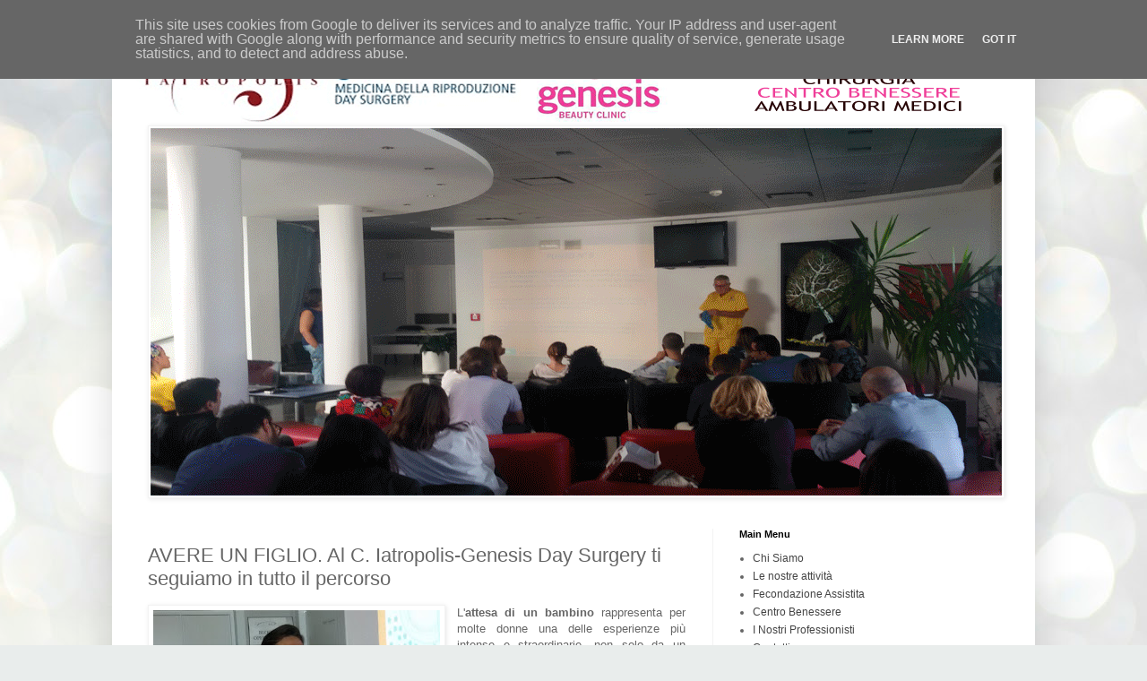

--- FILE ---
content_type: text/html; charset=UTF-8
request_url: http://www.iatropolis.it/2014/07/fecondazione-assistita-percorso-di.html
body_size: 14081
content:
<!DOCTYPE html>
<html class='v2' dir='ltr' lang='it'>
<head>
<link href='https://www.blogger.com/static/v1/widgets/335934321-css_bundle_v2.css' rel='stylesheet' type='text/css'/>
<meta content='width=1100' name='viewport'/>
<meta content='text/html; charset=UTF-8' http-equiv='Content-Type'/>
<meta content='blogger' name='generator'/>
<link href='http://www.iatropolis.it/favicon.ico' rel='icon' type='image/x-icon'/>
<link href='http://www.iatropolis.it/2014/07/fecondazione-assistita-percorso-di.html' rel='canonical'/>
<link rel="alternate" type="application/atom+xml" title="Iatropolis - Città della Medicina - Atom" href="http://www.iatropolis.it/feeds/posts/default" />
<link rel="alternate" type="application/rss+xml" title="Iatropolis - Città della Medicina - RSS" href="http://www.iatropolis.it/feeds/posts/default?alt=rss" />
<link rel="service.post" type="application/atom+xml" title="Iatropolis - Città della Medicina - Atom" href="https://www.blogger.com/feeds/2427555951851065390/posts/default" />

<link rel="alternate" type="application/atom+xml" title="Iatropolis - Città della Medicina - Atom" href="http://www.iatropolis.it/feeds/7371063587360593824/comments/default" />
<!--Can't find substitution for tag [blog.ieCssRetrofitLinks]-->
<link href='https://blogger.googleusercontent.com/img/b/R29vZ2xl/AVvXsEjUWe4BY3txD07SDCB3OPToUES82QvvSEJ4RQWtVPh-eCeflrHkoXM9GWcofMh9IF1jGr4bs8642-5gZmpPuT0W2uTqUYCJxSEcSDV4Y1okSG3lIVFJ5wdR23r7pa3US1E_RXelKYrS1nPI/s320/20170919_171734.jpg' rel='image_src'/>
<meta content='http://www.iatropolis.it/2014/07/fecondazione-assistita-percorso-di.html' property='og:url'/>
<meta content='AVERE UN FIGLIO. Al C. Iatropolis-Genesis Day Surgery ti seguiamo in tutto il percorso' property='og:title'/>
<meta content='     L&#39; attesa di un bambino  rappresenta per molte donne una delle esperienze più intense e straordinarie, non solo da un punto di vista fi...' property='og:description'/>
<meta content='https://blogger.googleusercontent.com/img/b/R29vZ2xl/AVvXsEjUWe4BY3txD07SDCB3OPToUES82QvvSEJ4RQWtVPh-eCeflrHkoXM9GWcofMh9IF1jGr4bs8642-5gZmpPuT0W2uTqUYCJxSEcSDV4Y1okSG3lIVFJ5wdR23r7pa3US1E_RXelKYrS1nPI/w1200-h630-p-k-no-nu/20170919_171734.jpg' property='og:image'/>
<title>Iatropolis - Città della Medicina: AVERE UN FIGLIO. Al C. Iatropolis-Genesis Day Surgery ti seguiamo in tutto il percorso</title>
<style id='page-skin-1' type='text/css'><!--
/*
-----------------------------------------------
Blogger Template Style
Name:     Simple
Designer: Blogger
URL:      www.blogger.com
----------------------------------------------- */
/* Content
----------------------------------------------- */
body {
font: normal normal 12px Arial, Tahoma, Helvetica, FreeSans, sans-serif;
color: #666666;
background: #e9edec url(//themes.googleusercontent.com/image?id=1SBilrALlXIPLRAelrnhYjgFyYa09ZeL8cdktIYuaRwQ3kEvcEX-Xz1NjKkrLjtsPxmc7) repeat fixed top center /* Credit: merrymoonmary (http://www.istockphoto.com/file_closeup.php?id=10871280&platform=blogger) */;
padding: 0 40px 40px 40px;
}
html body .region-inner {
min-width: 0;
max-width: 100%;
width: auto;
}
h2 {
font-size: 22px;
}
a:link {
text-decoration:none;
color: #444444;
}
a:visited {
text-decoration:none;
color: #989898;
}
a:hover {
text-decoration:underline;
color: #24ffe8;
}
.body-fauxcolumn-outer .fauxcolumn-inner {
background: transparent none repeat scroll top left;
_background-image: none;
}
.body-fauxcolumn-outer .cap-top {
position: absolute;
z-index: 1;
height: 400px;
width: 100%;
}
.body-fauxcolumn-outer .cap-top .cap-left {
width: 100%;
background: transparent none repeat-x scroll top left;
_background-image: none;
}
.content-outer {
-moz-box-shadow: 0 0 40px rgba(0, 0, 0, .15);
-webkit-box-shadow: 0 0 5px rgba(0, 0, 0, .15);
-goog-ms-box-shadow: 0 0 10px #333333;
box-shadow: 0 0 40px rgba(0, 0, 0, .15);
margin-bottom: 1px;
}
.content-inner {
padding: 10px 10px;
}
.content-inner {
background-color: #ffffff;
}
/* Header
----------------------------------------------- */
.header-outer {
background: #1eecb8 url(https://resources.blogblog.com/blogblog/data/1kt/simple/gradients_light.png) repeat-x scroll 0 -400px;
_background-image: none;
}
.Header h1 {
font: normal normal 60px Arial, Tahoma, Helvetica, FreeSans, sans-serif;
color: #ffffff;
text-shadow: 1px 2px 3px rgba(0, 0, 0, .2);
}
.Header h1 a {
color: #ffffff;
}
.Header .description {
font-size: 140%;
color: #ffffff;
}
.header-inner .Header .titlewrapper {
padding: 22px 30px;
}
.header-inner .Header .descriptionwrapper {
padding: 0 30px;
}
/* Tabs
----------------------------------------------- */
.tabs-inner .section:first-child {
border-top: 0 solid #eeeeee;
}
.tabs-inner .section:first-child ul {
margin-top: -0;
border-top: 0 solid #eeeeee;
border-left: 0 solid #eeeeee;
border-right: 0 solid #eeeeee;
}
.tabs-inner .widget ul {
background: #fafafa url(https://resources.blogblog.com/blogblog/data/1kt/simple/gradients_light.png) repeat-x scroll 0 -800px;
_background-image: none;
border-bottom: 1px solid #eeeeee;
margin-top: 0;
margin-left: -30px;
margin-right: -30px;
}
.tabs-inner .widget li a {
display: inline-block;
padding: .6em 1em;
font: normal normal 14px Arial, Tahoma, Helvetica, FreeSans, sans-serif;
color: #a6a6a6;
border-left: 1px solid #ffffff;
border-right: 1px solid #eeeeee;
}
.tabs-inner .widget li:first-child a {
border-left: none;
}
.tabs-inner .widget li.selected a, .tabs-inner .widget li a:hover {
color: #000000;
background-color: #f3f3f3;
text-decoration: none;
}
/* Columns
----------------------------------------------- */
.main-outer {
border-top: 0 solid #f3f3f3;
}
.fauxcolumn-left-outer .fauxcolumn-inner {
border-right: 1px solid #f3f3f3;
}
.fauxcolumn-right-outer .fauxcolumn-inner {
border-left: 1px solid #f3f3f3;
}
/* Headings
----------------------------------------------- */
div.widget > h2,
div.widget h2.title {
margin: 0 0 1em 0;
font: normal bold 11px Arial, Tahoma, Helvetica, FreeSans, sans-serif;
color: #000000;
}
/* Widgets
----------------------------------------------- */
.widget .zippy {
color: #a6a6a6;
text-shadow: 2px 2px 1px rgba(0, 0, 0, .1);
}
.widget .popular-posts ul {
list-style: none;
}
/* Posts
----------------------------------------------- */
h2.date-header {
font: normal bold 11px Arial, Tahoma, Helvetica, FreeSans, sans-serif;
}
.date-header span {
background-color: rgba(100, 100, 100, 0);
color: #222222;
padding: inherit;
letter-spacing: inherit;
margin: inherit;
}
.main-inner {
padding-top: 30px;
padding-bottom: 30px;
}
.main-inner .column-center-inner {
padding: 0 15px;
}
.main-inner .column-center-inner .section {
margin: 0 15px;
}
.post {
margin: 0 0 25px 0;
}
h3.post-title, .comments h4 {
font: normal normal 22px Arial, Tahoma, Helvetica, FreeSans, sans-serif;
margin: .75em 0 0;
}
.post-body {
font-size: 110%;
line-height: 1.4;
position: relative;
}
.post-body img, .post-body .tr-caption-container, .Profile img, .Image img,
.BlogList .item-thumbnail img {
padding: 2px;
background: #ffffff;
border: 1px solid #f3f3f3;
-moz-box-shadow: 1px 1px 5px rgba(0, 0, 0, .1);
-webkit-box-shadow: 1px 1px 5px rgba(0, 0, 0, .1);
box-shadow: 1px 1px 5px rgba(0, 0, 0, .1);
}
.post-body img, .post-body .tr-caption-container {
padding: 5px;
}
.post-body .tr-caption-container {
color: #222222;
}
.post-body .tr-caption-container img {
padding: 0;
background: transparent;
border: none;
-moz-box-shadow: 0 0 0 rgba(0, 0, 0, .1);
-webkit-box-shadow: 0 0 0 rgba(0, 0, 0, .1);
box-shadow: 0 0 0 rgba(0, 0, 0, .1);
}
.post-header {
margin: 0 0 1.5em;
line-height: 1.6;
font-size: 90%;
}
.post-footer {
margin: 20px -2px 0;
padding: 5px 10px;
color: #7f7f7f;
background-color: #fefefe;
border-bottom: 1px solid #f3f3f3;
line-height: 1.6;
font-size: 90%;
}
#comments .comment-author {
padding-top: 1.5em;
border-top: 1px solid #f3f3f3;
background-position: 0 1.5em;
}
#comments .comment-author:first-child {
padding-top: 0;
border-top: none;
}
.avatar-image-container {
margin: .2em 0 0;
}
#comments .avatar-image-container img {
border: 1px solid #f3f3f3;
}
/* Comments
----------------------------------------------- */
.comments .comments-content .icon.blog-author {
background-repeat: no-repeat;
background-image: url([data-uri]);
}
.comments .comments-content .loadmore a {
border-top: 1px solid #a6a6a6;
border-bottom: 1px solid #a6a6a6;
}
.comments .comment-thread.inline-thread {
background-color: #fefefe;
}
.comments .continue {
border-top: 2px solid #a6a6a6;
}
/* Accents
---------------------------------------------- */
.section-columns td.columns-cell {
border-left: 1px solid #f3f3f3;
}
.blog-pager {
background: transparent none no-repeat scroll top center;
}
.blog-pager-older-link, .home-link,
.blog-pager-newer-link {
background-color: #ffffff;
padding: 5px;
}
.footer-outer {
border-top: 0 dashed #bbbbbb;
}
/* Mobile
----------------------------------------------- */
body.mobile  {
background-size: auto;
}
.mobile .body-fauxcolumn-outer {
background: transparent none repeat scroll top left;
}
.mobile .body-fauxcolumn-outer .cap-top {
background-size: 100% auto;
}
.mobile .content-outer {
-webkit-box-shadow: 0 0 3px rgba(0, 0, 0, .15);
box-shadow: 0 0 3px rgba(0, 0, 0, .15);
}
.mobile .tabs-inner .widget ul {
margin-left: 0;
margin-right: 0;
}
.mobile .post {
margin: 0;
}
.mobile .main-inner .column-center-inner .section {
margin: 0;
}
.mobile .date-header span {
padding: 0.1em 10px;
margin: 0 -10px;
}
.mobile h3.post-title {
margin: 0;
}
.mobile .blog-pager {
background: transparent none no-repeat scroll top center;
}
.mobile .footer-outer {
border-top: none;
}
.mobile .main-inner, .mobile .footer-inner {
background-color: #ffffff;
}
.mobile-index-contents {
color: #666666;
}
.mobile-link-button {
background-color: #444444;
}
.mobile-link-button a:link, .mobile-link-button a:visited {
color: #ffffff;
}
.mobile .tabs-inner .section:first-child {
border-top: none;
}
.mobile .tabs-inner .PageList .widget-content {
background-color: #f3f3f3;
color: #000000;
border-top: 1px solid #eeeeee;
border-bottom: 1px solid #eeeeee;
}
.mobile .tabs-inner .PageList .widget-content .pagelist-arrow {
border-left: 1px solid #eeeeee;
}

--></style>
<style id='template-skin-1' type='text/css'><!--
body {
min-width: 1030px;
}
.content-outer, .content-fauxcolumn-outer, .region-inner {
min-width: 1030px;
max-width: 1030px;
_width: 1030px;
}
.main-inner .columns {
padding-left: 0px;
padding-right: 350px;
}
.main-inner .fauxcolumn-center-outer {
left: 0px;
right: 350px;
/* IE6 does not respect left and right together */
_width: expression(this.parentNode.offsetWidth -
parseInt("0px") -
parseInt("350px") + 'px');
}
.main-inner .fauxcolumn-left-outer {
width: 0px;
}
.main-inner .fauxcolumn-right-outer {
width: 350px;
}
.main-inner .column-left-outer {
width: 0px;
right: 100%;
margin-left: -0px;
}
.main-inner .column-right-outer {
width: 350px;
margin-right: -350px;
}
#layout {
min-width: 0;
}
#layout .content-outer {
min-width: 0;
width: 800px;
}
#layout .region-inner {
min-width: 0;
width: auto;
}
body#layout div.add_widget {
padding: 8px;
}
body#layout div.add_widget a {
margin-left: 32px;
}
--></style>
<style>
    body {background-image:url(\/\/themes.googleusercontent.com\/image?id=1SBilrALlXIPLRAelrnhYjgFyYa09ZeL8cdktIYuaRwQ3kEvcEX-Xz1NjKkrLjtsPxmc7);}
    
@media (max-width: 200px) { body {background-image:url(\/\/themes.googleusercontent.com\/image?id=1SBilrALlXIPLRAelrnhYjgFyYa09ZeL8cdktIYuaRwQ3kEvcEX-Xz1NjKkrLjtsPxmc7&options=w200);}}
@media (max-width: 400px) and (min-width: 201px) { body {background-image:url(\/\/themes.googleusercontent.com\/image?id=1SBilrALlXIPLRAelrnhYjgFyYa09ZeL8cdktIYuaRwQ3kEvcEX-Xz1NjKkrLjtsPxmc7&options=w400);}}
@media (max-width: 800px) and (min-width: 401px) { body {background-image:url(\/\/themes.googleusercontent.com\/image?id=1SBilrALlXIPLRAelrnhYjgFyYa09ZeL8cdktIYuaRwQ3kEvcEX-Xz1NjKkrLjtsPxmc7&options=w800);}}
@media (max-width: 1200px) and (min-width: 801px) { body {background-image:url(\/\/themes.googleusercontent.com\/image?id=1SBilrALlXIPLRAelrnhYjgFyYa09ZeL8cdktIYuaRwQ3kEvcEX-Xz1NjKkrLjtsPxmc7&options=w1200);}}
/* Last tag covers anything over one higher than the previous max-size cap. */
@media (min-width: 1201px) { body {background-image:url(\/\/themes.googleusercontent.com\/image?id=1SBilrALlXIPLRAelrnhYjgFyYa09ZeL8cdktIYuaRwQ3kEvcEX-Xz1NjKkrLjtsPxmc7&options=w1600);}}
  </style>
<link href='https://www.blogger.com/dyn-css/authorization.css?targetBlogID=2427555951851065390&amp;zx=071bddf9-90aa-4ac2-9942-5789ded7d0e0' media='none' onload='if(media!=&#39;all&#39;)media=&#39;all&#39;' rel='stylesheet'/><noscript><link href='https://www.blogger.com/dyn-css/authorization.css?targetBlogID=2427555951851065390&amp;zx=071bddf9-90aa-4ac2-9942-5789ded7d0e0' rel='stylesheet'/></noscript>
<meta name='google-adsense-platform-account' content='ca-host-pub-1556223355139109'/>
<meta name='google-adsense-platform-domain' content='blogspot.com'/>

<script type="text/javascript" language="javascript">
  // Supply ads personalization default for EEA readers
  // See https://www.blogger.com/go/adspersonalization
  adsbygoogle = window.adsbygoogle || [];
  if (typeof adsbygoogle.requestNonPersonalizedAds === 'undefined') {
    adsbygoogle.requestNonPersonalizedAds = 1;
  }
</script>


</head>
<body class='loading variant-bold'>
<div class='navbar no-items section' id='navbar' name='Navbar'>
</div>
<div class='body-fauxcolumns'>
<div class='fauxcolumn-outer body-fauxcolumn-outer'>
<div class='cap-top'>
<div class='cap-left'></div>
<div class='cap-right'></div>
</div>
<div class='fauxborder-left'>
<div class='fauxborder-right'></div>
<div class='fauxcolumn-inner'>
</div>
</div>
<div class='cap-bottom'>
<div class='cap-left'></div>
<div class='cap-right'></div>
</div>
</div>
</div>
<div class='content'>
<div class='content-fauxcolumns'>
<div class='fauxcolumn-outer content-fauxcolumn-outer'>
<div class='cap-top'>
<div class='cap-left'></div>
<div class='cap-right'></div>
</div>
<div class='fauxborder-left'>
<div class='fauxborder-right'></div>
<div class='fauxcolumn-inner'>
</div>
</div>
<div class='cap-bottom'>
<div class='cap-left'></div>
<div class='cap-right'></div>
</div>
</div>
</div>
<div class='content-outer'>
<div class='content-cap-top cap-top'>
<div class='cap-left'></div>
<div class='cap-right'></div>
</div>
<div class='fauxborder-left content-fauxborder-left'>
<div class='fauxborder-right content-fauxborder-right'></div>
<div class='content-inner'>
<header>
<div class='header-outer'>
<div class='header-cap-top cap-top'>
<div class='cap-left'></div>
<div class='cap-right'></div>
</div>
<div class='fauxborder-left header-fauxborder-left'>
<div class='fauxborder-right header-fauxborder-right'></div>
<div class='region-inner header-inner'>
<div class='header section' id='header' name='Intestazione'><div class='widget Header' data-version='1' id='Header1'>
<div id='header-inner'>
<a href='http://www.iatropolis.it/' style='display: block'>
<img alt='Iatropolis - Città della Medicina' height='100px; ' id='Header1_headerimg' src='https://blogger.googleusercontent.com/img/b/R29vZ2xl/AVvXsEjYCWQ-ANDPnSS0_Kb7VnJDNeJMvX_9Q3oD-XSYtq-9GyKQZ2SEwnkSQwNtXrJ2GkU9QlVThlaWzr3GNqvqCZd3FwMgir6lGeILAAEtMCYopHe65AuMKg0_70Wpi-yQPSGODmCXIqtyadMf/s1600/iatropoli-intestazione.gif' style='display: block' width='1500px; '/>
</a>
</div>
</div></div>
</div>
</div>
<div class='header-cap-bottom cap-bottom'>
<div class='cap-left'></div>
<div class='cap-right'></div>
</div>
</div>
</header>
<div class='tabs-outer'>
<div class='tabs-cap-top cap-top'>
<div class='cap-left'></div>
<div class='cap-right'></div>
</div>
<div class='fauxborder-left tabs-fauxborder-left'>
<div class='fauxborder-right tabs-fauxborder-right'></div>
<div class='region-inner tabs-inner'>
<div class='tabs section' id='crosscol' name='Multi-colonne'><div class='widget Image' data-version='1' id='Image1'>
<div class='widget-content'>
<img alt='' height='410' id='Image1_img' src='https://blogger.googleusercontent.com/img/b/R29vZ2xl/AVvXsEhNe9SXl4fHgp5CMKRLJJ-CS4-1_4ytd_UY6Lqjdr81M2tLo4s-KHw3YigRf40t0UBHDuK3BSKi1F0uVBnphqQtXkBQhV7JTXJjDsT6CvljW620xSMdQmLl6NJoVwpx-efB06Nh9tSnnDFu/s1600/fotoslide.gif' width='950'/>
<br/>
</div>
<div class='clear'></div>
</div></div>
<div class='tabs no-items section' id='crosscol-overflow' name='Cross-Column 2'></div>
</div>
</div>
<div class='tabs-cap-bottom cap-bottom'>
<div class='cap-left'></div>
<div class='cap-right'></div>
</div>
</div>
<div class='main-outer'>
<div class='main-cap-top cap-top'>
<div class='cap-left'></div>
<div class='cap-right'></div>
</div>
<div class='fauxborder-left main-fauxborder-left'>
<div class='fauxborder-right main-fauxborder-right'></div>
<div class='region-inner main-inner'>
<div class='columns fauxcolumns'>
<div class='fauxcolumn-outer fauxcolumn-center-outer'>
<div class='cap-top'>
<div class='cap-left'></div>
<div class='cap-right'></div>
</div>
<div class='fauxborder-left'>
<div class='fauxborder-right'></div>
<div class='fauxcolumn-inner'>
</div>
</div>
<div class='cap-bottom'>
<div class='cap-left'></div>
<div class='cap-right'></div>
</div>
</div>
<div class='fauxcolumn-outer fauxcolumn-left-outer'>
<div class='cap-top'>
<div class='cap-left'></div>
<div class='cap-right'></div>
</div>
<div class='fauxborder-left'>
<div class='fauxborder-right'></div>
<div class='fauxcolumn-inner'>
</div>
</div>
<div class='cap-bottom'>
<div class='cap-left'></div>
<div class='cap-right'></div>
</div>
</div>
<div class='fauxcolumn-outer fauxcolumn-right-outer'>
<div class='cap-top'>
<div class='cap-left'></div>
<div class='cap-right'></div>
</div>
<div class='fauxborder-left'>
<div class='fauxborder-right'></div>
<div class='fauxcolumn-inner'>
</div>
</div>
<div class='cap-bottom'>
<div class='cap-left'></div>
<div class='cap-right'></div>
</div>
</div>
<!-- corrects IE6 width calculation -->
<div class='columns-inner'>
<div class='column-center-outer'>
<div class='column-center-inner'>
<div class='main section' id='main' name='Principale'><div class='widget Blog' data-version='1' id='Blog1'>
<div class='blog-posts hfeed'>

          <div class="date-outer">
        

          <div class="date-posts">
        
<div class='post-outer'>
<div class='post hentry uncustomized-post-template' itemprop='blogPost' itemscope='itemscope' itemtype='http://schema.org/BlogPosting'>
<meta content='https://blogger.googleusercontent.com/img/b/R29vZ2xl/AVvXsEjUWe4BY3txD07SDCB3OPToUES82QvvSEJ4RQWtVPh-eCeflrHkoXM9GWcofMh9IF1jGr4bs8642-5gZmpPuT0W2uTqUYCJxSEcSDV4Y1okSG3lIVFJ5wdR23r7pa3US1E_RXelKYrS1nPI/s320/20170919_171734.jpg' itemprop='image_url'/>
<meta content='2427555951851065390' itemprop='blogId'/>
<meta content='7371063587360593824' itemprop='postId'/>
<a name='7371063587360593824'></a>
<h3 class='post-title entry-title' itemprop='name'>
AVERE UN FIGLIO. Al C. Iatropolis-Genesis Day Surgery ti seguiamo in tutto il percorso
</h3>
<div class='post-header'>
<div class='post-header-line-1'></div>
</div>
<div class='post-body entry-content' id='post-body-7371063587360593824' itemprop='description articleBody'>
<div style="text-align: left;">
</div>
<div style="text-align: justify;">
<div class="separator" style="clear: both; text-align: center;">
<a href="https://blogger.googleusercontent.com/img/b/R29vZ2xl/AVvXsEjUWe4BY3txD07SDCB3OPToUES82QvvSEJ4RQWtVPh-eCeflrHkoXM9GWcofMh9IF1jGr4bs8642-5gZmpPuT0W2uTqUYCJxSEcSDV4Y1okSG3lIVFJ5wdR23r7pa3US1E_RXelKYrS1nPI/s1600/20170919_171734.jpg" imageanchor="1" style="clear: left; float: left; margin-bottom: 1em; margin-right: 1em;"><img border="0" data-original-height="900" data-original-width="1600" height="180" src="https://blogger.googleusercontent.com/img/b/R29vZ2xl/AVvXsEjUWe4BY3txD07SDCB3OPToUES82QvvSEJ4RQWtVPh-eCeflrHkoXM9GWcofMh9IF1jGr4bs8642-5gZmpPuT0W2uTqUYCJxSEcSDV4Y1okSG3lIVFJ5wdR23r7pa3US1E_RXelKYrS1nPI/s320/20170919_171734.jpg" width="320" /></a></div>
L'<b>attesa di un bambino</b> rappresenta per molte donne una delle esperienze più intense e straordinarie, non solo da un punto di vista fisico, per le profonde trasformazioni che coinvolgono il corpo, ma, anche da un punto di vista psicologico.&nbsp;</div>
<div style="text-align: justify;">
<br /></div>
<div style="text-align: justify;">
La <b>gravidanza</b>, il <b>parto</b> e la <b>nascita di un bambino</b> impongono un rimodellamento degli equilibri tanto nella donna, quanto nella coppia e/o nella famiglia se ci sono già &nbsp;figli.</div>
<div style="text-align: justify;">
<i>Il Percorso di accompagnamento e <b>preparazione alla</b></i><b> <i>nascita</i></b> è stato pensato e progettato come un luogo di incontro e una occasione di confronto per papà e <b>mamme in attesa</b>.&nbsp;</div>
<div style="text-align: justify;">
<i>Noi ti vogliamo solo fornire</i> <i>informazioni necessarie su quanto accade in <b>gravidanza</b>, cosa fare <b>durante il travaglio</b>, il <b>parto</b> e nel primo periodo di vita del bambino. E poi, se lo desideri, ti seguiremo in tutto il percorso.</i></div>
<div style="text-align: justify;">
<br /></div>
<div style="text-align: justify;">
Nel nostro Centro Iatropolis-Genesis Day Surgery di Caserta abbiamo tantissime professionalità a tua disposizione: dal&nbsp;<b>ginecologo all'ostetrica, dallo psicologo, al nutrizionista, fino ad arrivare al pediatra</b> che potranno chiarire dubbi e timori che accompagnano chi affronta, specialmente se è la prima volta, questa esperienza.</div>
<div style="text-align: justify;">
<br />
Cosa aspetti, chiamaci per tutte le informazioni che desideri: 0823 325388 oppure 0823 361661</div>
<div style="text-align: justify;">
<br />
<br /></div>
<div style='clear: both;'></div>
</div>
<div class='post-footer'>
<div class='post-footer-line post-footer-line-1'>
<span class='post-author vcard'>
</span>
<span class='post-timestamp'>
</span>
<span class='post-comment-link'>
</span>
<span class='post-icons'>
<span class='item-control blog-admin pid-1082894625'>
<a href='https://www.blogger.com/post-edit.g?blogID=2427555951851065390&postID=7371063587360593824&from=pencil' title='Modifica post'>
<img alt='' class='icon-action' height='18' src='https://resources.blogblog.com/img/icon18_edit_allbkg.gif' width='18'/>
</a>
</span>
</span>
<div class='post-share-buttons goog-inline-block'>
<a class='goog-inline-block share-button sb-email' href='https://www.blogger.com/share-post.g?blogID=2427555951851065390&postID=7371063587360593824&target=email' target='_blank' title='Invia tramite email'><span class='share-button-link-text'>Invia tramite email</span></a><a class='goog-inline-block share-button sb-blog' href='https://www.blogger.com/share-post.g?blogID=2427555951851065390&postID=7371063587360593824&target=blog' onclick='window.open(this.href, "_blank", "height=270,width=475"); return false;' target='_blank' title='Postalo sul blog'><span class='share-button-link-text'>Postalo sul blog</span></a><a class='goog-inline-block share-button sb-twitter' href='https://www.blogger.com/share-post.g?blogID=2427555951851065390&postID=7371063587360593824&target=twitter' target='_blank' title='Condividi su X'><span class='share-button-link-text'>Condividi su X</span></a><a class='goog-inline-block share-button sb-facebook' href='https://www.blogger.com/share-post.g?blogID=2427555951851065390&postID=7371063587360593824&target=facebook' onclick='window.open(this.href, "_blank", "height=430,width=640"); return false;' target='_blank' title='Condividi su Facebook'><span class='share-button-link-text'>Condividi su Facebook</span></a><a class='goog-inline-block share-button sb-pinterest' href='https://www.blogger.com/share-post.g?blogID=2427555951851065390&postID=7371063587360593824&target=pinterest' target='_blank' title='Condividi su Pinterest'><span class='share-button-link-text'>Condividi su Pinterest</span></a>
</div>
</div>
<div class='post-footer-line post-footer-line-2'>
<span class='post-labels'>
</span>
</div>
<div class='post-footer-line post-footer-line-3'>
<span class='post-location'>
</span>
</div>
</div>
</div>
<div class='comments' id='comments'>
<a name='comments'></a>
</div>
</div>

        </div></div>
      
</div>
<div class='blog-pager' id='blog-pager'>
<span id='blog-pager-newer-link'>
<a class='blog-pager-newer-link' href='http://www.iatropolis.it/2018/04/malattie-sessualmente-trasmesse-hiv-e.html' id='Blog1_blog-pager-newer-link' title='Post più recente'>Post più recente</a>
</span>
<span id='blog-pager-older-link'>
<a class='blog-pager-older-link' href='http://www.iatropolis.it/2016/11/ovulazione-con-dolore-meta-ciclo.html' id='Blog1_blog-pager-older-link' title='Post più vecchio'>Post più vecchio</a>
</span>
<a class='home-link' href='http://www.iatropolis.it/'>Home page</a>
</div>
<div class='clear'></div>
<div class='post-feeds'>
</div>
</div></div>
</div>
</div>
<div class='column-left-outer'>
<div class='column-left-inner'>
<aside>
</aside>
</div>
</div>
<div class='column-right-outer'>
<div class='column-right-inner'>
<aside>
<div class='sidebar section' id='sidebar-right-1'><div class='widget LinkList' data-version='1' id='LinkList94'>
<h2>Main Menu</h2>
<div class='widget-content'>
<ul>
<li><a href='http://iatropolis3.blogspot.it/2014/08/chi-siamo-citta-della-medicina.html'>Chi Siamo</a></li>
<li><a href='http://iatropolis3.blogspot.it/2016/04/le-nostre-attivita.html'>Le nostre attività</a></li>
<li><a href='http://iatropolis3.blogspot.it/2014/06/genesis-day-surgery-fecondazione.html'>Fecondazione Assistita</a></li>
<li><a href='http://iatropolis3.blogspot.it/2014/02/genesis-beauty-clinic-centro-benessere.html'>Centro Benessere</a></li>
<li><a href='http://iatropolis3.blogspot.it/2015/05/i-nostri-professionisti.html'>I Nostri Professionisti</a></li>
<li><a href='http://iatropolis3.blogspot.it/2014/07/contatti-iatropolis-genesis-day-surgery.html'>Contatti</a></li>
<li><a href='http://iatropolis.org/'>Genesis Day Surgery</a></li>
<li><a href='http://www.iatropolis.it/2023/01/la-carta-dei-servizi-pma-genesis-day.html'>La Carta dei Servizi</a></li>
</ul>
<div class='clear'></div>
</div>
</div><div class='widget Text' data-version='1' id='Text1'>
<h2 class='title'>CONTATTI IATROPOLIS e ASSICURAZIONE</h2>
<div class='widget-content'>
<b>Iatropolis-Genesis Day Surgery Caserta SDC<br />Via De Falco 24 - Caserta<br />P.IVA: 03335950618<br /></b>Per informazioni: genesiscaserta@gmail.com<br />oppure telefonare in accettazione ai numeri: <div>0823/325388 - 335/1053833<br /><br /></div>

Assicurazione per la Responsabilità Civile delle Strutture Sanitarie Private sottoscritta con AMTRUST Istituti Clinici con polizza n. RCI00010000451
</div>
<div class='clear'></div>
</div><div class='widget FeaturedPost' data-version='1' id='FeaturedPost1'>
<div class='post-summary'>
<h3><a href='http://www.iatropolis.it/2014/07/politica-dei-cookie-direttiva-dgp.html'>Informativa sulla Privacy &amp; Cookie Policy</a></h3>
<p>
 Informativa sulla Privacy &amp; Cookie Policy ai sensi del regolamento UE sulla privacy (2016/679) e del Codice Privacy (D.lgs 30 giugno 20...
</p>
</div>
<style type='text/css'>
    .image {
      width: 100%;
    }
  </style>
<div class='clear'></div>
</div>
<div class='widget Label' data-version='1' id='Label3'>
<h2>Argomenti del Sito</h2>
<div class='widget-content list-label-widget-content'>
<ul>
<li>
<a dir='ltr' href='http://www.iatropolis.it/search/label/Biopsia%20Testicolare'>Biopsia Testicolare</a>
</li>
<li>
<a dir='ltr' href='http://www.iatropolis.it/search/label/Crioconservazione%20Liquido%20Seminale'>Crioconservazione Liquido Seminale</a>
</li>
<li>
<a dir='ltr' href='http://www.iatropolis.it/search/label/Fecondazione%20Assistita'>Fecondazione Assistita</a>
</li>
<li>
<a dir='ltr' href='http://www.iatropolis.it/search/label/Fecondazione%20Eterologa'>Fecondazione Eterologa</a>
</li>
<li>
<a dir='ltr' href='http://www.iatropolis.it/search/label/Fertilit%C3%A0%20Maschile'>Fertilità Maschile</a>
</li>
<li>
<a dir='ltr' href='http://www.iatropolis.it/search/label/Fertilizzazione%20in%20Vitro'>Fertilizzazione in Vitro</a>
</li>
<li>
<a dir='ltr' href='http://www.iatropolis.it/search/label/Fumo%20e%20Gravidanza'>Fumo e Gravidanza</a>
</li>
<li>
<a dir='ltr' href='http://www.iatropolis.it/search/label/Infertilit%C3%A0%20di%20Coppia'>Infertilità di Coppia</a>
</li>
<li>
<a dir='ltr' href='http://www.iatropolis.it/search/label/Inseminazione%20intrauterina'>Inseminazione intrauterina</a>
</li>
<li>
<a dir='ltr' href='http://www.iatropolis.it/search/label/Ovulazione%20Dolorosa'>Ovulazione Dolorosa</a>
</li>
<li>
<a dir='ltr' href='http://www.iatropolis.it/search/label/diagnosi%20preimpianto'>diagnosi preimpianto</a>
</li>
<li>
<a dir='ltr' href='http://www.iatropolis.it/search/label/inseminazione%20ovociti'>inseminazione ovociti</a>
</li>
<li>
<a dir='ltr' href='http://www.iatropolis.it/search/label/pick-up%20degli%20ovociti'>pick-up degli ovociti</a>
</li>
<li>
<a dir='ltr' href='http://www.iatropolis.it/search/label/preparazione%20alla%20pma'>preparazione alla pma</a>
</li>
</ul>
<div class='clear'></div>
</div>
</div><div class='widget HTML' data-version='1' id='HTML2'>
<h2 class='title'>IATROPOLIS SOCIAL PAGES</h2>
<div class='widget-content'>
<a href="https://www.facebook.com/iatropolis.dellamedicina" target="_blank"><img src="http://1.bp.blogspot.com/-CsIus0a5qaM/VZz1-II4cTI/AAAAAAAALRY/zTJbHLHku70/s1600/IMG-FACEBOOK.jpg" width="304" height="60" alt="IATROPOLIS Facebook" /></a>

<a href="https://www.youtube.com/channel/UC6aQDaTiIDWmxLePJGsqK0w" target="_blank"><img src="http://4.bp.blogspot.com/-tnnuwOellGc/VZz1-fbRv-I/AAAAAAAALRc/2WCAAdDqLYk/s1600/IMG-YOUTUBE.jpg" width="304" height="60" alt="IATROPOLIS YouTube" /></a>
</div>
<div class='clear'></div>
</div><div class='widget PopularPosts' data-version='1' id='PopularPosts1'>
<h2>Post più popolari</h2>
<div class='widget-content popular-posts'>
<ul>
<li>
<div class='item-content'>
<div class='item-title'><a href='http://www.iatropolis.it/2015/05/i-nostri-professionisti.html'>I NOSTRI PROFESSIONISTI</a></div>
<div class='item-snippet'> La&#160;struttura Iatropolis si avvale di Professionisti interni (I), di riferimento specifico della struttura e di Professionisti esterni (E) c...</div>
</div>
<div style='clear: both;'></div>
</li>
<li>
<div class='item-content'>
<div class='item-thumbnail'>
<a href='http://www.iatropolis.it/2019/10/ginecologia-e-fecondazione-assistita.html' target='_blank'>
<img alt='' border='0' src='https://blogger.googleusercontent.com/img/b/R29vZ2xl/AVvXsEi4H9Oc8-mJW1bSMDARjwI8Gx2BtVidD14qu7hjwkkjvGIRg8n2aOqfZ9O_b3jsVQyXro5AfzvZiG9LnxWS0AEb27W644C0bKn2NEUTl_uf4pUucoGOVoabP_DcTCRVJjjRNEfW3RFyiPmA/w72-h72-p-k-no-nu/foto+33.jpg'/>
</a>
</div>
<div class='item-title'><a href='http://www.iatropolis.it/2019/10/ginecologia-e-fecondazione-assistita.html'>GINECOLOGIA E FECONDAZIONE ASSISTITA. LISTINO PREZZI IATROPOLIS-GENESIS DAY SURGERY</a></div>
<div class='item-snippet'>  ECCO IL LISTINO PREZZI PRATICATO DAL CENTRO IATROPOLIS-GENESIS DAY SURGERY CASERTA            LISTINO PREZZI   PREZZARIO CLINICA IATROPOLI...</div>
</div>
<div style='clear: both;'></div>
</li>
<li>
<div class='item-content'>
<div class='item-title'><a href='http://www.iatropolis.it/2014/07/contatti-iatropolis-genesis-day-surgery.html'>CONTATTI </br><small>Iatropolis / Genesis Day Surgery</small></a></div>
<div class='item-snippet'>Per informazioni e contatti puoi scrivere ad info@genesisdaysurgery.it o genesiscaserta@gmail.com  oppure telefonare ai numeri:  +39&#160;0823/32...</div>
</div>
<div style='clear: both;'></div>
</li>
<li>
<div class='item-content'>
<div class='item-thumbnail'>
<a href='http://www.iatropolis.it/2026/01/laugurio-per-il-2026-del-dott-r-ferraro.html' target='_blank'>
<img alt='' border='0' src='https://blogger.googleusercontent.com/img/b/R29vZ2xl/AVvXsEibSZJExRinrr8zd0Vi4YDbQ5z1sZiFYW0DXT7KRrMJUzOUJfjwxvUiZ8BGVxPqBqrs_LzctrHjcrTIi7uvCp3o01jeqR7TsbjB8IoNU0JjseCA0tzbxFODB8l0xb_9WnCwDSItnW8Cmqm-pQHJKpqtc8YBDI0BcqezZkKuHzfxXgTP_SRYH-HyWLeprQ72/w72-h72-p-k-no-nu/ferraro%20r.jpg'/>
</a>
</div>
<div class='item-title'><a href='http://www.iatropolis.it/2026/01/laugurio-per-il-2026-del-dott-r-ferraro.html'>L'augurio per il 2026 del dott. R. Ferraro e: "La crioconservazione del liquido seminale e degli ovociti tra i 24 ed il 29 anni aumenta notevolente le chances di gravidanza quando si avranno 35/45 anni"</a></div>
<div class='item-snippet'>Care amiche e cari amici, è iniziato un nuovo anno e spero che ad ognuno di voi il 2026 porti quelle gioie e soddisfazioni tanto agognate. P...</div>
</div>
<div style='clear: both;'></div>
</li>
<li>
<div class='item-content'>
<div class='item-thumbnail'>
<a href='http://www.iatropolis.it/2014/06/genesis-day-surgery-fecondazione.html' target='_blank'>
<img alt='' border='0' src='https://blogger.googleusercontent.com/img/b/R29vZ2xl/AVvXsEi72Bhi6LFDmrwiEucQe-obNcjxm7gUkyEOrQKx4zkSyjCCJ5TF_yziED2AsTrM3160eLCYfZP_nitB1Vv9NE0hWwwL7SBK3KYazNbkjwaSTYISNU4cUqBIdyYZffhHakCbI8MhLavUSzk/w72-h72-p-k-no-nu/immagine002.png'/>
</a>
</div>
<div class='item-title'><a href='http://www.iatropolis.it/2014/06/genesis-day-surgery-fecondazione.html'>GENESIS DAY SURGERY </br><small>Centro Specializzato in Medicina della Riproduzione</small></a></div>
<div class='item-snippet'>       La&#160;Genesis Day Surgery, punto di riferimento nella diagnosi e nel trattamento dell&#8217;infertilità di coppia, è un centro di II e III liv...</div>
</div>
<div style='clear: both;'></div>
</li>
</ul>
<div class='clear'></div>
</div>
</div><div class='widget HTML' data-version='1' id='HTML850'>
          <script type='text/javascript'> 
            //<![CDATA[
            var scroll = "yes";
            var Fscroll = scroll.replace(/(\r\n|\n|\r)/gm," ");
            if ( Fscroll === "yes" ) {
              $(document).ready(function() {
                $('body').addClass('imgani');
              });
              $(window).bind('load resize scroll', function() {
                var window = $(this).height();
                $('.block-image .thumb a,.PopularPosts img,.related-thumb a,.roma-widget .wid-thumb a').each(function() {
                  var qudr = .1 * $(this).height();
                  var omger = qudr - window + $(this).offset().top;
                  var lom = $(document).scrollTop();
                  if (lom > omger) {
                    $(this).addClass('anime');
                  }
                });
              });
            }
            //]]>
          </script>
        </div><div class='widget HTML' data-version='1' id='HTML851'>
<script type='text/javascript'> 
            //<![CDATA[
            // Plugin: Sticky jQuery ~ BY: http://stickyjs.com
            (function(e){var t={topSpacing:0,bottomSpacing:0,className:"is-sticky",wrapperClassName:"sticky-wrapper",center:false,getWidthFrom:"",responsiveWidth:false},n=e(window),r=e(document),i=[],s=n.height(),o=function(){var t=n.scrollTop(),o=r.height(),u=o-s,a=t>u?u-t:0;for(var f=0;f<i.length;f++){var l=i[f],c=l.stickyWrapper.offset().top,h=c-l.topSpacing-a;if(t<=h){if(l.currentTop!==null){l.stickyElement.css("width","").css("position","").css("top","");l.stickyElement.trigger("sticky-end",[l]).parent().removeClass(l.className);l.currentTop=null}}else{var p=o-l.stickyElement.outerHeight()-l.topSpacing-l.bottomSpacing-t-a;if(p<0){p=p+l.topSpacing}else{p=l.topSpacing}if(l.currentTop!=p){l.stickyElement.css("width",l.stickyElement.width()).css("position","fixed").css("top",p);if(typeof l.getWidthFrom!=="undefined"){l.stickyElement.css("width",e(l.getWidthFrom).width())}l.stickyElement.trigger("sticky-start",[l]).parent().addClass(l.className);l.currentTop=p}}}},u=function(){s=n.height();for(var t=0;t<i.length;t++){var r=i[t];if(typeof r.getWidthFrom!=="undefined"&&r.responsiveWidth===true){r.stickyElement.css("width",e(r.getWidthFrom).width())}}},a={init:function(n){var r=e.extend({},t,n);return this.each(function(){var n=e(this);var s=n.attr("id");var o=s?s+"-"+t.wrapperClassName:t.wrapperClassName;var u=e("<div></div>").attr("id",s+"-sticky-wrapper").addClass(r.wrapperClassName);n.wrapAll(u);if(r.center){n.parent().css({width:n.outerWidth(),marginLeft:"auto",marginRight:"auto"})}if(n.css("float")=="right"){n.css({"float":"none"}).parent().css({"float":"right"})}var a=n.parent();a.css("height",n.outerHeight());i.push({topSpacing:r.topSpacing,bottomSpacing:r.bottomSpacing,stickyElement:n,currentTop:null,stickyWrapper:a,className:r.className,getWidthFrom:r.getWidthFrom,responsiveWidth:r.responsiveWidth})})},update:o,unstick:function(t){return this.each(function(){var t=e(this);var n=-1;for(var r=0;r<i.length;r++){if(i[r].stickyElement.get(0)==t.get(0)){n=r}}if(n!=-1){i.splice(n,1);t.unwrap();t.removeAttr("style")}})}};if(window.addEventListener){window.addEventListener("scroll",o,false);window.addEventListener("resize",u,false)}else if(window.attachEvent){window.attachEvent("onscroll",o);window.attachEvent("onresize",u)}e.fn.sticky=function(t){if(a[t]){return a[t].apply(this,Array.prototype.slice.call(arguments,1))}else if(typeof t==="object"||!t){return a.init.apply(this,arguments)}else{e.error("Method "+t+" does not exist on jQuery.sticky")}};e.fn.unstick=function(t){if(a[t]){return a[t].apply(this,Array.prototype.slice.call(arguments,1))}else if(typeof t==="object"||!t){return a.unstick.apply(this,arguments)}else{e.error("Method "+t+" does not exist on jQuery.sticky")}};e(function(){setTimeout(o,0)})})(jQuery);
            //]]>
          </script>
          <script type='text/javascript'> 
            //<![CDATA[
            var stickyWork = "yes";
            var FstickyWork = stickyWork.replace(/(\r\n|\n|\r)/gm," ");
            if ( FstickyWork === "yes" ) {
              $(document).ready(function(){$("#main-nav").sticky({topSpacing:0});});
            }
            //]]>
          </script>
        </div><div class='widget HTML' data-version='1' id='HTML852'>

<script type='text/javascript'>
//<![CDATA[
var pageCount=6;
$(window).bind("load",function(){$('.Label a,.postags a,.breadcrumbs span a,.label-head a').each(function(){var labelPage=$(this).attr('href');$(this).attr('href',labelPage+'?&max-results=6')})});
//]]>
</script>
</div><div class='widget Translate' data-version='1' id='Translate1'>
<h2 class='title'>Translate</h2>
<div id='google_translate_element'></div>
<script>
    function googleTranslateElementInit() {
      new google.translate.TranslateElement({
        pageLanguage: 'it',
        autoDisplay: 'true',
        layout: google.translate.TranslateElement.InlineLayout.VERTICAL
      }, 'google_translate_element');
    }
  </script>
<script src='//translate.google.com/translate_a/element.js?cb=googleTranslateElementInit'></script>
<div class='clear'></div>
</div><div class='widget Stats' data-version='1' id='Stats1'>
<h2>Visualizzazioni totali</h2>
<div class='widget-content'>
<div id='Stats1_content' style='display: none;'>
<script src='https://www.gstatic.com/charts/loader.js' type='text/javascript'></script>
<span id='Stats1_sparklinespan' style='display:inline-block; width:75px; height:30px'></span>
<span class='counter-wrapper graph-counter-wrapper' id='Stats1_totalCount'>
</span>
<div class='clear'></div>
</div>
</div>
</div></div>
<table border='0' cellpadding='0' cellspacing='0' class='section-columns columns-2'>
<tbody>
<tr>
<td class='first columns-cell'>
<div class='sidebar no-items section' id='sidebar-right-2-1'></div>
</td>
<td class='columns-cell'>
<div class='sidebar no-items section' id='sidebar-right-2-2'></div>
</td>
</tr>
</tbody>
</table>
<div class='sidebar no-items section' id='sidebar-right-3'></div>
</aside>
</div>
</div>
</div>
<div style='clear: both'></div>
<!-- columns -->
</div>
<!-- main -->
</div>
</div>
<div class='main-cap-bottom cap-bottom'>
<div class='cap-left'></div>
<div class='cap-right'></div>
</div>
</div>
<footer>
<div class='footer-outer'>
<div class='footer-cap-top cap-top'>
<div class='cap-left'></div>
<div class='cap-right'></div>
</div>
<div class='fauxborder-left footer-fauxborder-left'>
<div class='fauxborder-right footer-fauxborder-right'></div>
<div class='region-inner footer-inner'>
<div class='foot no-items section' id='footer-1'></div>
<table border='0' cellpadding='0' cellspacing='0' class='section-columns columns-3'>
<tbody>
<tr>
<td class='first columns-cell'>
<div class='foot no-items section' id='footer-2-1'></div>
</td>
<td class='columns-cell'>
<div class='foot no-items section' id='footer-2-2'></div>
</td>
<td class='columns-cell'>
<div class='foot no-items section' id='footer-2-3'></div>
</td>
</tr>
</tbody>
</table>
<!-- outside of the include in order to lock Attribution widget -->
<div class='foot section' id='footer-3' name='Piè di pagina'><div class='widget Attribution' data-version='1' id='Attribution1'>
<div class='widget-content' style='text-align: center;'>
2019 &#169; iatropolis.it. Tema Semplice. Immagini dei temi di <a href='http://www.istockphoto.com/file_closeup.php?id=10871280&platform=blogger' target='_blank'>merrymoonmary</a>. Powered by <a href='https://www.blogger.com' target='_blank'>Blogger</a>.
</div>
<div class='clear'></div>
</div></div>
</div>
</div>
<div class='footer-cap-bottom cap-bottom'>
<div class='cap-left'></div>
<div class='cap-right'></div>
</div>
</div>
</footer>
<!-- content -->
</div>
</div>
<div class='content-cap-bottom cap-bottom'>
<div class='cap-left'></div>
<div class='cap-right'></div>
</div>
</div>
</div>
<script type='text/javascript'>
    window.setTimeout(function() {
        document.body.className = document.body.className.replace('loading', '');
      }, 10);
  </script>
<!--It is your responsibility to notify your visitors about cookies used and data collected on your blog. Blogger makes a standard notification available for you to use on your blog, and you can customize it or replace with your own notice. See http://www.blogger.com/go/cookiechoices for more details.-->
<script defer='' src='/js/cookienotice.js'></script>
<script>
    document.addEventListener('DOMContentLoaded', function(event) {
      window.cookieChoices && cookieChoices.showCookieConsentBar && cookieChoices.showCookieConsentBar(
          (window.cookieOptions && cookieOptions.msg) || 'This site uses cookies from Google to deliver its services and to analyze traffic. Your IP address and user-agent are shared with Google along with performance and security metrics to ensure quality of service, generate usage statistics, and to detect and address abuse.',
          (window.cookieOptions && cookieOptions.close) || 'Got it',
          (window.cookieOptions && cookieOptions.learn) || 'Learn More',
          (window.cookieOptions && cookieOptions.link) || 'https://www.blogger.com/go/blogspot-cookies');
    });
  </script>

<script type="text/javascript" src="https://www.blogger.com/static/v1/widgets/3845888474-widgets.js"></script>
<script type='text/javascript'>
window['__wavt'] = 'AOuZoY5PY7ihx4qEP8zFOCioJlfT1zVo3A:1768739364057';_WidgetManager._Init('//www.blogger.com/rearrange?blogID\x3d2427555951851065390','//www.iatropolis.it/2014/07/fecondazione-assistita-percorso-di.html','2427555951851065390');
_WidgetManager._SetDataContext([{'name': 'blog', 'data': {'blogId': '2427555951851065390', 'title': 'Iatropolis - Citt\xe0 della Medicina', 'url': 'http://www.iatropolis.it/2014/07/fecondazione-assistita-percorso-di.html', 'canonicalUrl': 'http://www.iatropolis.it/2014/07/fecondazione-assistita-percorso-di.html', 'homepageUrl': 'http://www.iatropolis.it/', 'searchUrl': 'http://www.iatropolis.it/search', 'canonicalHomepageUrl': 'http://www.iatropolis.it/', 'blogspotFaviconUrl': 'http://www.iatropolis.it/favicon.ico', 'bloggerUrl': 'https://www.blogger.com', 'hasCustomDomain': true, 'httpsEnabled': false, 'enabledCommentProfileImages': true, 'gPlusViewType': 'FILTERED_POSTMOD', 'adultContent': false, 'analyticsAccountNumber': '', 'encoding': 'UTF-8', 'locale': 'it', 'localeUnderscoreDelimited': 'it', 'languageDirection': 'ltr', 'isPrivate': false, 'isMobile': false, 'isMobileRequest': false, 'mobileClass': '', 'isPrivateBlog': false, 'isDynamicViewsAvailable': true, 'feedLinks': '\x3clink rel\x3d\x22alternate\x22 type\x3d\x22application/atom+xml\x22 title\x3d\x22Iatropolis - Citt\xe0 della Medicina - Atom\x22 href\x3d\x22http://www.iatropolis.it/feeds/posts/default\x22 /\x3e\n\x3clink rel\x3d\x22alternate\x22 type\x3d\x22application/rss+xml\x22 title\x3d\x22Iatropolis - Citt\xe0 della Medicina - RSS\x22 href\x3d\x22http://www.iatropolis.it/feeds/posts/default?alt\x3drss\x22 /\x3e\n\x3clink rel\x3d\x22service.post\x22 type\x3d\x22application/atom+xml\x22 title\x3d\x22Iatropolis - Citt\xe0 della Medicina - Atom\x22 href\x3d\x22https://www.blogger.com/feeds/2427555951851065390/posts/default\x22 /\x3e\n\n\x3clink rel\x3d\x22alternate\x22 type\x3d\x22application/atom+xml\x22 title\x3d\x22Iatropolis - Citt\xe0 della Medicina - Atom\x22 href\x3d\x22http://www.iatropolis.it/feeds/7371063587360593824/comments/default\x22 /\x3e\n', 'meTag': '', 'adsenseHostId': 'ca-host-pub-1556223355139109', 'adsenseHasAds': false, 'adsenseAutoAds': false, 'boqCommentIframeForm': true, 'loginRedirectParam': '', 'view': '', 'dynamicViewsCommentsSrc': '//www.blogblog.com/dynamicviews/4224c15c4e7c9321/js/comments.js', 'dynamicViewsScriptSrc': '//www.blogblog.com/dynamicviews/2dfa401275732ff9', 'plusOneApiSrc': 'https://apis.google.com/js/platform.js', 'disableGComments': true, 'interstitialAccepted': false, 'sharing': {'platforms': [{'name': 'Ottieni link', 'key': 'link', 'shareMessage': 'Ottieni link', 'target': ''}, {'name': 'Facebook', 'key': 'facebook', 'shareMessage': 'Condividi in Facebook', 'target': 'facebook'}, {'name': 'Postalo sul blog', 'key': 'blogThis', 'shareMessage': 'Postalo sul blog', 'target': 'blog'}, {'name': 'X', 'key': 'twitter', 'shareMessage': 'Condividi in X', 'target': 'twitter'}, {'name': 'Pinterest', 'key': 'pinterest', 'shareMessage': 'Condividi in Pinterest', 'target': 'pinterest'}, {'name': 'Email', 'key': 'email', 'shareMessage': 'Email', 'target': 'email'}], 'disableGooglePlus': true, 'googlePlusShareButtonWidth': 0, 'googlePlusBootstrap': '\x3cscript type\x3d\x22text/javascript\x22\x3ewindow.___gcfg \x3d {\x27lang\x27: \x27it\x27};\x3c/script\x3e'}, 'hasCustomJumpLinkMessage': false, 'jumpLinkMessage': 'Continua a leggere', 'pageType': 'item', 'postId': '7371063587360593824', 'postImageThumbnailUrl': 'https://blogger.googleusercontent.com/img/b/R29vZ2xl/AVvXsEjUWe4BY3txD07SDCB3OPToUES82QvvSEJ4RQWtVPh-eCeflrHkoXM9GWcofMh9IF1jGr4bs8642-5gZmpPuT0W2uTqUYCJxSEcSDV4Y1okSG3lIVFJ5wdR23r7pa3US1E_RXelKYrS1nPI/s72-c/20170919_171734.jpg', 'postImageUrl': 'https://blogger.googleusercontent.com/img/b/R29vZ2xl/AVvXsEjUWe4BY3txD07SDCB3OPToUES82QvvSEJ4RQWtVPh-eCeflrHkoXM9GWcofMh9IF1jGr4bs8642-5gZmpPuT0W2uTqUYCJxSEcSDV4Y1okSG3lIVFJ5wdR23r7pa3US1E_RXelKYrS1nPI/s320/20170919_171734.jpg', 'pageName': 'AVERE UN FIGLIO. Al C. Iatropolis-Genesis Day Surgery ti seguiamo in tutto il percorso', 'pageTitle': 'Iatropolis - Citt\xe0 della Medicina: AVERE UN FIGLIO. Al C. Iatropolis-Genesis Day Surgery ti seguiamo in tutto il percorso'}}, {'name': 'features', 'data': {}}, {'name': 'messages', 'data': {'edit': 'Modifica', 'linkCopiedToClipboard': 'Link copiato negli appunti.', 'ok': 'OK', 'postLink': 'Link del post'}}, {'name': 'template', 'data': {'name': 'Simple', 'localizedName': 'Semplice', 'isResponsive': false, 'isAlternateRendering': false, 'isCustom': false, 'variant': 'bold', 'variantId': 'bold'}}, {'name': 'view', 'data': {'classic': {'name': 'classic', 'url': '?view\x3dclassic'}, 'flipcard': {'name': 'flipcard', 'url': '?view\x3dflipcard'}, 'magazine': {'name': 'magazine', 'url': '?view\x3dmagazine'}, 'mosaic': {'name': 'mosaic', 'url': '?view\x3dmosaic'}, 'sidebar': {'name': 'sidebar', 'url': '?view\x3dsidebar'}, 'snapshot': {'name': 'snapshot', 'url': '?view\x3dsnapshot'}, 'timeslide': {'name': 'timeslide', 'url': '?view\x3dtimeslide'}, 'isMobile': false, 'title': 'AVERE UN FIGLIO. Al C. Iatropolis-Genesis Day Surgery ti seguiamo in tutto il percorso', 'description': '     L\x27 attesa di un bambino  rappresenta per molte donne una delle esperienze pi\xf9 intense e straordinarie, non solo da un punto di vista fi...', 'featuredImage': 'https://blogger.googleusercontent.com/img/b/R29vZ2xl/AVvXsEjUWe4BY3txD07SDCB3OPToUES82QvvSEJ4RQWtVPh-eCeflrHkoXM9GWcofMh9IF1jGr4bs8642-5gZmpPuT0W2uTqUYCJxSEcSDV4Y1okSG3lIVFJ5wdR23r7pa3US1E_RXelKYrS1nPI/s320/20170919_171734.jpg', 'url': 'http://www.iatropolis.it/2014/07/fecondazione-assistita-percorso-di.html', 'type': 'item', 'isSingleItem': true, 'isMultipleItems': false, 'isError': false, 'isPage': false, 'isPost': true, 'isHomepage': false, 'isArchive': false, 'isLabelSearch': false, 'postId': 7371063587360593824}}]);
_WidgetManager._RegisterWidget('_HeaderView', new _WidgetInfo('Header1', 'header', document.getElementById('Header1'), {}, 'displayModeFull'));
_WidgetManager._RegisterWidget('_ImageView', new _WidgetInfo('Image1', 'crosscol', document.getElementById('Image1'), {'resize': false}, 'displayModeFull'));
_WidgetManager._RegisterWidget('_BlogView', new _WidgetInfo('Blog1', 'main', document.getElementById('Blog1'), {'cmtInteractionsEnabled': false, 'lightboxEnabled': true, 'lightboxModuleUrl': 'https://www.blogger.com/static/v1/jsbin/279375648-lbx__it.js', 'lightboxCssUrl': 'https://www.blogger.com/static/v1/v-css/828616780-lightbox_bundle.css'}, 'displayModeFull'));
_WidgetManager._RegisterWidget('_LinkListView', new _WidgetInfo('LinkList94', 'sidebar-right-1', document.getElementById('LinkList94'), {}, 'displayModeFull'));
_WidgetManager._RegisterWidget('_TextView', new _WidgetInfo('Text1', 'sidebar-right-1', document.getElementById('Text1'), {}, 'displayModeFull'));
_WidgetManager._RegisterWidget('_FeaturedPostView', new _WidgetInfo('FeaturedPost1', 'sidebar-right-1', document.getElementById('FeaturedPost1'), {}, 'displayModeFull'));
_WidgetManager._RegisterWidget('_LabelView', new _WidgetInfo('Label3', 'sidebar-right-1', document.getElementById('Label3'), {}, 'displayModeFull'));
_WidgetManager._RegisterWidget('_HTMLView', new _WidgetInfo('HTML2', 'sidebar-right-1', document.getElementById('HTML2'), {}, 'displayModeFull'));
_WidgetManager._RegisterWidget('_PopularPostsView', new _WidgetInfo('PopularPosts1', 'sidebar-right-1', document.getElementById('PopularPosts1'), {}, 'displayModeFull'));
_WidgetManager._RegisterWidget('_HTMLView', new _WidgetInfo('HTML850', 'sidebar-right-1', document.getElementById('HTML850'), {}, 'displayModeFull'));
_WidgetManager._RegisterWidget('_HTMLView', new _WidgetInfo('HTML851', 'sidebar-right-1', document.getElementById('HTML851'), {}, 'displayModeFull'));
_WidgetManager._RegisterWidget('_HTMLView', new _WidgetInfo('HTML852', 'sidebar-right-1', document.getElementById('HTML852'), {}, 'displayModeFull'));
_WidgetManager._RegisterWidget('_TranslateView', new _WidgetInfo('Translate1', 'sidebar-right-1', document.getElementById('Translate1'), {}, 'displayModeFull'));
_WidgetManager._RegisterWidget('_StatsView', new _WidgetInfo('Stats1', 'sidebar-right-1', document.getElementById('Stats1'), {'title': 'Visualizzazioni totali', 'showGraphicalCounter': true, 'showAnimatedCounter': true, 'showSparkline': true, 'statsUrl': '//www.iatropolis.it/b/stats?style\x3dWHITE_TRANSPARENT\x26timeRange\x3dALL_TIME\x26token\x3dAPq4FmCTPV6Kzr6iLNNkYCnynuW94MCpaq2gGXK4-SsxeYU9aZB_YGCXHK7ELkxL1MtMKg1rIuCSvFldT01GEfka-c45j-UUag'}, 'displayModeFull'));
_WidgetManager._RegisterWidget('_AttributionView', new _WidgetInfo('Attribution1', 'footer-3', document.getElementById('Attribution1'), {}, 'displayModeFull'));
</script>
</body>
</html>

--- FILE ---
content_type: text/html; charset=UTF-8
request_url: http://www.iatropolis.it/b/stats?style=WHITE_TRANSPARENT&timeRange=ALL_TIME&token=APq4FmCTPV6Kzr6iLNNkYCnynuW94MCpaq2gGXK4-SsxeYU9aZB_YGCXHK7ELkxL1MtMKg1rIuCSvFldT01GEfka-c45j-UUag
body_size: 254
content:
{"total":1465291,"sparklineOptions":{"backgroundColor":{"fillOpacity":0.1,"fill":"#ffffff"},"series":[{"areaOpacity":0.3,"color":"#fff"}]},"sparklineData":[[0,17],[1,10],[2,19],[3,15],[4,5],[5,13],[6,7],[7,10],[8,15],[9,13],[10,11],[11,3],[12,6],[13,9],[14,11],[15,13],[16,20],[17,12],[18,10],[19,17],[20,17],[21,10],[22,14],[23,22],[24,23],[25,18],[26,99],[27,20],[28,12],[29,4]],"nextTickMs":3600000}